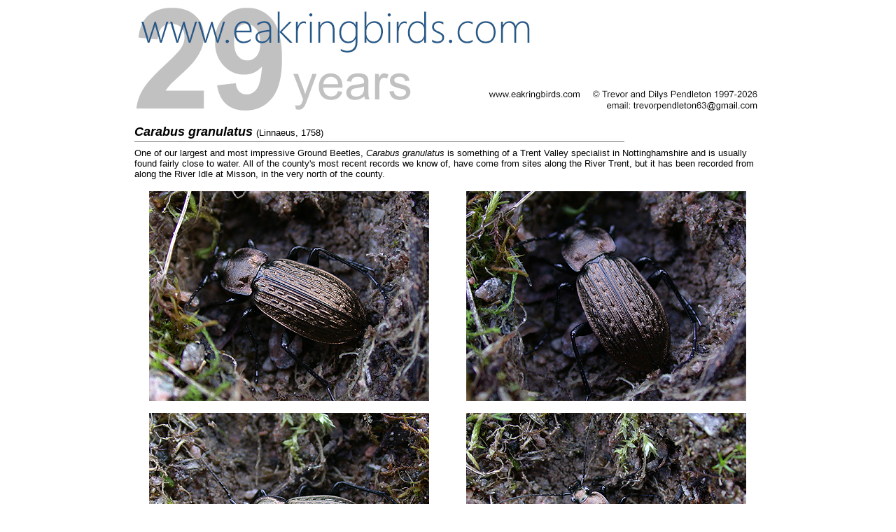

--- FILE ---
content_type: text/html
request_url: http://www.eakringbirds.com/eakringbirds5/insectinfocuscarabusgranulatus.htm
body_size: 1503
content:
<html>

<head>
<meta http-equiv="Content-Type"
content="text/html; charset=iso-8859-1">
<meta name="GENERATOR" content="Microsoft FrontPage 12.0">
<title>Carabus granulatus</title>
<style type="text/css">
.auto-style2 {
	text-decoration: none;
}
.auto-style3 {
	text-align: center;
}
</style>
</head>

<body bgcolor="#FFFFFF" link="#05405C" vlink="#05405C"
alink="#05405C">

<p align="center"><img
src="http://www.eakringbirds.com/eakringbirds5/logoinsects.jpg"></p>
<div align="center"><center>

<table border="0" cellspacing="1" style="width: 900">
    <tr>
        <td colspan="3"><font color="#000000" size="4"
        face="Arial"><em><strong>Carabus granulatus </strong></em></font><font
        size="2" face="Arial">(Linnaeus, 1758)</font><i> </i><img
        src="http://www.eakringbirds.com/eakringbirds5/textbanner04.jpg"
        width="700" height="9"></td>
    </tr>
    <tr>
        <td colspan="3"><font color="#000000" size="2"
        face="Arial">One of our largest and most impressive
        Ground Beetles, <em>Carabus granulatus </em>is something
        of a Trent Valley specialist in Nottinghamshire and is
        usually found fairly close to water. All of the county's
        most recent records we know of, have come from sites
        along the River Trent, but it has been recorded from
        along the River Idle at Misson, in the very north of the
        county.</font></td>
    </tr>
    <tr>
        <td colspan="3"><font color="#FFFFFF" size="1">....</font></td>
    </tr>
    <tr>
        <td class="auto-style3"><img
        src="http://www.eakringbirds.com/eakringbirds5/carabusgranulatus01.jpg"
        width="400" height="300"></td>
        <td class="auto-style3">&nbsp;</td>
        <td class="auto-style3"><img
        src="http://www.eakringbirds.com/eakringbirds5/carabusgranulatus02.jpg"
        width="400" height="300"></td>
    </tr>
    <tr>
        <td colspan="3"><font color="#FFFFFF" size="1">....</font></td>
    </tr>
    <tr>
        <td class="auto-style3"><img
        src="http://www.eakringbirds.com/eakringbirds5/carabusgranulatus03.jpg"
        width="400" height="300"></td>
        <td class="auto-style3">&nbsp;</td>
        <td class="auto-style3"><img
        src="http://www.eakringbirds.com/eakringbirds5/carabusgranulatus04.jpg"
        width="400" height="300"></td>
    </tr>
</table>
</center></div><div align="center"><center>

<table border="0" cellpadding="2" cellspacing="1" style="width: 900">
    <tr>
        <td colspan="3">&nbsp;</td>
    </tr>
    <tr>
        <td colspan="3"><font color="#808080" size="4"
        face="Arial"><b>Nottinghamshire (VC56) distribution of</b></font><font
        size="4" face="Arial"><b> </b></font><font
        color="#808080" size="4" face="Arial"><em><b>Carabus
        granulatus </b></em></font><font size="2" face="Arial"><em><img
        src="http://www.eakringbirds.com/eakringbirds5/textbanner04.jpg"
        width="700" height="9"></em></font></td>
    </tr>
</table>
</center></div><div align="center"><center>

<table border="0" cellpadding="2" cellspacing="1" style="width: 900">
    <tr>
        <td><img
        src="http://www.eakringbirds.com/eakringbirds9/carabusgranulatusmap.jpg"
        width="350" height="600"></td>
        <td>&nbsp;</td>
        <td align="center" valign="top"><div align="center"><center><table
        border="0" cellspacing="1" width="400">
            <tr>
                <td>&nbsp;</td>
            </tr>
            <tr>
                <td align="center">&nbsp;</td>
            </tr>
            <tr>
                <td>&nbsp;</td>
            </tr>
            <tr>
                <td><font color="#808080" size="1" face="Arial">The
                records for the Nottinghamshire distribution map
                are currently provided by the following
                contributors - Bob Merritt. Jenny Wallace. RSPB.
                NBN Gateway. Peter Kirby. Jerry Clough. Tim
                Sexton. Adrian Dutton. Nottinghamshire Wildlife
                Trust. Trevor and Dilys Pendleton. Charlie
                Barnes. </font><p><font color="#808080" size="1"
                face="Arial">You can contribute your own records
                to help us gain an accurate status of this
                species in Nottinghamshire. Send an Excel
                spreadsheet of your records via the 'contact us'
                link at the top of the homepage.</font></p>
                <p align="left"><font color="#808080" size="1"
                face="Arial">Updated November 2017</font></p>
                </td>
            </tr>
        </table>
        </center></div></td>
    </tr>
    <tr>
        <td><font size="1" face="Arial">copyright © </font><font
        color="#000000" size="1" face="Arial">Trevor and Dilys
        Pendleton (</font><font size="1" face="Arial">www.eakringbirds.com)</font></td>
        <td><font color="#FFFFFF" size="1">.</font></td>
        <td><font color="#FFFFFF" size="1">.</font></td>
    </tr>
</table>
</center></div><div align="center"><center>

<table border="0" cellpadding="2" style="width: 900">
    <tr>
        <td><font size="2" face="Arial"><em><img
        src="http://www.eakringbirds.com/eakringbirds5/textbanner04.jpg"
        width="700" height="9"></em></font></td>
    </tr>
    <tr>
        <td>
		<a
        href="http://www.eakringbirds.com/eakringbirds4/photogallerythumbsbeetles.htm" class="auto-style2"><font
        color="#05405C" size="2" face="Arial"><strong>Beetle
        Photo Gallery - Thumbnail version</strong></font></a></td>
    </tr>
    <tr>
        <td>
		<a
        href="http://www.eakringbirds.com/photogallerybeetles.htm" class="auto-style2"><font
        color="#05405C" size="2" face="Arial"><strong>Beetle
        Photo Gallery - Text version</strong></font></a></td>
    </tr>
</table>
</center></div>
</body>
</html>
